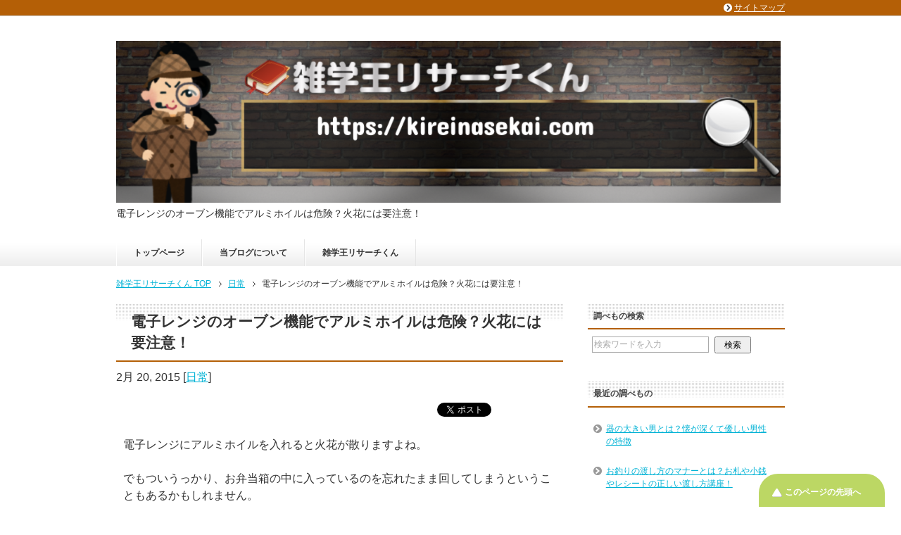

--- FILE ---
content_type: text/html; charset=UTF-8
request_url: https://kireinasekai.com/densirenji/
body_size: 8179
content:
<!DOCTYPE html PUBLIC "-//W3C//DTD XHTML 1.0 Transitional//EN" "http://www.w3.org/TR/xhtml1/DTD/xhtml1-transitional.dtd">
<html xmlns="http://www.w3.org/1999/xhtml" dir="ltr" xml:lang="ja" lang="ja" xmlns:fb="http://www.facebook.com/2008/fbml">
<head>
<meta name="google-site-verification" content="ILpZobsdwDaqUWFhl6fMU490QB0tZqcLf5dpCuoFoj8" />
<meta http-equiv="Content-Type" content="text/html; charset=UTF-8" />
<title>電子レンジのオーブン機能でアルミホイルは危険？火花には要注意！ | 雑学王リサーチくん</title>
<meta name="viewport" content="width=device-width, initial-scale=1.0" />
<meta name="keywords" content="日常" />
<meta name="description" content="電子レンジにアルミホイルを入れると火花が散りますよね。 でもついうっかり、お弁当箱の中に入っているのを忘れたまま回してしまうということもあるかもしれません。 それでは、電子レンジについているオーブン機能の場合はどうなんで・・・" />
<meta http-equiv="Content-Style-Type" content="text/css" />
<meta http-equiv="Content-Script-Type" content="text/javascript" />
<!--[if IE]><meta http-equiv="imagetoolbar" content="no" /><![endif]-->

<link rel="stylesheet" href="https://kireinasekai.com/wp-content/themes/keni62_wp_healthy_1704021508/common.css" type="text/css" media="all" />
<link rel="stylesheet" href="https://kireinasekai.com/wp-content/themes/keni62_wp_healthy_1704021508/layout.css" type="text/css" media="all" />
<link rel="stylesheet" href="https://kireinasekai.com/wp-content/themes/keni62_wp_healthy_1704021508/design.css" type="text/css" media="all" />
<link rel="stylesheet" href="https://kireinasekai.com/wp-content/themes/keni62_wp_healthy_1704021508/mobile.css" type="text/css" media="all" />
<link rel="stylesheet" href="https://kireinasekai.com/wp-content/themes/keni62_wp_healthy_1704021508/mobile_layout.css" type="text/css" media="all" />
<link rel="stylesheet" href="https://kireinasekai.com/wp-content/themes/keni62_wp_healthy_1704021508/advanced.css" type="text/css" media="all" />
<link rel="stylesheet" href="https://kireinasekai.com/wp-content/themes/keni62_wp_healthy_1704021508/print.css" type="text/css" media="print" />

<link rel="shortcut icon" type="image/x-icon" href="https://kireinasekai.com/wp-content/themes/keni62_wp_healthy_1704021508/favicon.ico" />
<link rel="apple-touch-icon" href="https://kireinasekai.com/wp-content/themes/keni62_wp_healthy_1704021508/images/home-icon.png" />
<link rel="alternate" type="application/atom+xml" title="雑学王リサーチくん Atom Feed" href="https://kireinasekai.com/feed/atom/" />

<!-- All in One SEO Pack 2.10.1 by Michael Torbert of Semper Fi Web Design[-1,-1] -->
<meta name="description"  content="電子レンジにアルミホイルを入れると火花が散りますよね。 でもついうっかり、お弁当箱の中に入っているのを忘れたまま回してしまうということもあるかもしれません。 それでは、電子レンジについているオーブン機能の場合はどうなんでしょうか？ 同様に火花が出る危険性があるのでしょうか。 今回は、電子レンジのオーブン機能でアルミホイルが危険なのか調べてみました。 良かったら参考にしてみて下さい。" />

<meta name="keywords"  content="電子レンジ,オーブン機能,アルミホイル,危険,火花" />

<link rel="canonical" href="https://kireinasekai.com/densirenji/" />
<!-- /all in one seo pack -->
<link rel='dns-prefetch' href='//s.w.org' />
<link rel="alternate" type="application/rss+xml" title="雑学王リサーチくん &raquo; フィード" href="https://kireinasekai.com/feed/" />
<link rel="alternate" type="application/rss+xml" title="雑学王リサーチくん &raquo; コメントフィード" href="https://kireinasekai.com/comments/feed/" />
<link rel="alternate" type="application/rss+xml" title="雑学王リサーチくん &raquo; 電子レンジのオーブン機能でアルミホイルは危険？火花には要注意！ のコメントのフィード" href="https://kireinasekai.com/densirenji/feed/" />
		<script type="text/javascript">
			window._wpemojiSettings = {"baseUrl":"https:\/\/s.w.org\/images\/core\/emoji\/11\/72x72\/","ext":".png","svgUrl":"https:\/\/s.w.org\/images\/core\/emoji\/11\/svg\/","svgExt":".svg","source":{"concatemoji":"https:\/\/kireinasekai.com\/wp-includes\/js\/wp-emoji-release.min.js?ver=991dbc1b9d80b7f5632eb3d3be6be42b"}};
			!function(e,a,t){var n,r,o,i=a.createElement("canvas"),p=i.getContext&&i.getContext("2d");function s(e,t){var a=String.fromCharCode;p.clearRect(0,0,i.width,i.height),p.fillText(a.apply(this,e),0,0);e=i.toDataURL();return p.clearRect(0,0,i.width,i.height),p.fillText(a.apply(this,t),0,0),e===i.toDataURL()}function c(e){var t=a.createElement("script");t.src=e,t.defer=t.type="text/javascript",a.getElementsByTagName("head")[0].appendChild(t)}for(o=Array("flag","emoji"),t.supports={everything:!0,everythingExceptFlag:!0},r=0;r<o.length;r++)t.supports[o[r]]=function(e){if(!p||!p.fillText)return!1;switch(p.textBaseline="top",p.font="600 32px Arial",e){case"flag":return s([55356,56826,55356,56819],[55356,56826,8203,55356,56819])?!1:!s([55356,57332,56128,56423,56128,56418,56128,56421,56128,56430,56128,56423,56128,56447],[55356,57332,8203,56128,56423,8203,56128,56418,8203,56128,56421,8203,56128,56430,8203,56128,56423,8203,56128,56447]);case"emoji":return!s([55358,56760,9792,65039],[55358,56760,8203,9792,65039])}return!1}(o[r]),t.supports.everything=t.supports.everything&&t.supports[o[r]],"flag"!==o[r]&&(t.supports.everythingExceptFlag=t.supports.everythingExceptFlag&&t.supports[o[r]]);t.supports.everythingExceptFlag=t.supports.everythingExceptFlag&&!t.supports.flag,t.DOMReady=!1,t.readyCallback=function(){t.DOMReady=!0},t.supports.everything||(n=function(){t.readyCallback()},a.addEventListener?(a.addEventListener("DOMContentLoaded",n,!1),e.addEventListener("load",n,!1)):(e.attachEvent("onload",n),a.attachEvent("onreadystatechange",function(){"complete"===a.readyState&&t.readyCallback()})),(n=t.source||{}).concatemoji?c(n.concatemoji):n.wpemoji&&n.twemoji&&(c(n.twemoji),c(n.wpemoji)))}(window,document,window._wpemojiSettings);
		</script>
		<style type="text/css">
img.wp-smiley,
img.emoji {
	display: inline !important;
	border: none !important;
	box-shadow: none !important;
	height: 1em !important;
	width: 1em !important;
	margin: 0 .07em !important;
	vertical-align: -0.1em !important;
	background: none !important;
	padding: 0 !important;
}
</style>
<link rel='stylesheet' id='wp-block-library-css'  href='https://kireinasekai.com/wp-includes/css/dist/block-library/style.min.css?ver=991dbc1b9d80b7f5632eb3d3be6be42b' type='text/css' media='all' />
<link rel='stylesheet' id='contact-form-7-css'  href='https://kireinasekai.com/wp-content/plugins/contact-form-7/includes/css/styles.css?ver=5.1.1' type='text/css' media='all' />
<link rel='stylesheet' id='pz-linkcard-css'  href='//kireinasekai.com/wp-content/uploads/pz-linkcard/style.css?ver=991dbc1b9d80b7f5632eb3d3be6be42b' type='text/css' media='all' />
<link rel='stylesheet' id='toc-screen-css'  href='https://kireinasekai.com/wp-content/plugins/table-of-contents-plus/screen.min.css?ver=1509' type='text/css' media='all' />
<script>if (document.location.protocol != "https:") {document.location = document.URL.replace(/^http:/i, "https:");}</script><script type='text/javascript' src='https://kireinasekai.com/wp-includes/js/jquery/jquery.js?ver=1.12.4'></script>
<script type='text/javascript' src='https://kireinasekai.com/wp-includes/js/jquery/jquery-migrate.min.js?ver=1.4.1'></script>
<link rel='https://api.w.org/' href='https://kireinasekai.com/wp-json/' />
<link rel="EditURI" type="application/rsd+xml" title="RSD" href="https://kireinasekai.com/xmlrpc.php?rsd" />
<link rel="wlwmanifest" type="application/wlwmanifest+xml" href="https://kireinasekai.com/wp-includes/wlwmanifest.xml" /> 
<link rel='prev' title='米のとぎ汁で洗顔の効果抜群！大根や掃除にも使える活用法について' href='https://kireinasekai.com/komenotogijiru/' />
<link rel='next' title='揚げ物でキッチンペーパーの代用になるものは？水切りにも使える裏技！' href='https://kireinasekai.com/agemono/' />

<link rel='shortlink' href='https://kireinasekai.com/?p=486' />
<link rel="alternate" type="application/json+oembed" href="https://kireinasekai.com/wp-json/oembed/1.0/embed?url=https%3A%2F%2Fkireinasekai.com%2Fdensirenji%2F" />
<link rel="alternate" type="text/xml+oembed" href="https://kireinasekai.com/wp-json/oembed/1.0/embed?url=https%3A%2F%2Fkireinasekai.com%2Fdensirenji%2F&#038;format=xml" />
<!-- Favicon Rotator -->
<link rel="shortcut icon" href="https://kireinasekai.com/wp-content/uploads/2015/06/0d40a5e4a645fc6b96e767d64ac0878e2-16x16.png" />
<!-- End Favicon Rotator -->
<script type="text/javascript">
<!--
/******************************************************************************
***   COPY PROTECTED BY http://chetangole.com/blog/wp-copyprotect/   version 3.1.0 ****
******************************************************************************/
function clickIE4(){
if (event.button==2){
return false;
}
}
function clickNS4(e){
if (document.layers||document.getElementById&&!document.all){
if (e.which==2||e.which==3){
return false;
}
}
}

if (document.layers){
document.captureEvents(Event.MOUSEDOWN);
document.onmousedown=clickNS4;
}
else if (document.all&&!document.getElementById){
document.onmousedown=clickIE4;
}

document.oncontextmenu=new Function("return false")
// --> 
</script>

<script type="text/javascript">
/******************************************************************************
***   COPY PROTECTED BY http://chetangole.com/blog/wp-copyprotect/   version 3.1.0 ****
******************************************************************************/
function disableSelection(target){
if (typeof target.onselectstart!="undefined") //For IE 
	target.onselectstart=function(){return false}
else if (typeof target.style.MozUserSelect!="undefined") //For Firefox
	target.style.MozUserSelect="none"
else //All other route (For Opera)
	target.onmousedown=function(){return false}
target.style.cursor = "default"
}
</script>
<style type="text/css">.broken_link, a.broken_link {
	text-decoration: line-through;
}</style><link rel="icon" href="https://kireinasekai.com/wp-content/uploads/2015/06/cropped-0d40a5e4a645fc6b96e767d64ac0878e-32x32.png" sizes="32x32" />
<link rel="icon" href="https://kireinasekai.com/wp-content/uploads/2015/06/cropped-0d40a5e4a645fc6b96e767d64ac0878e-192x192.png" sizes="192x192" />
<link rel="apple-touch-icon-precomposed" href="https://kireinasekai.com/wp-content/uploads/2015/06/cropped-0d40a5e4a645fc6b96e767d64ac0878e-180x180.png" />
<meta name="msapplication-TileImage" content="https://kireinasekai.com/wp-content/uploads/2015/06/cropped-0d40a5e4a645fc6b96e767d64ac0878e-270x270.png" />

<!--OGP-->
<meta property="og:type" content="article" />
<meta property="og:url" content="https://kireinasekai.com/densirenji/" />
<meta property="og:title" content="電子レンジのオーブン機能でアルミホイルは危険？火花には要注意！ | 雑学王リサーチくん" />
<meta property="og:description" content="電子レンジにアルミホイルを入れると火花が散りますよね。 でもついうっかり、お弁当箱の中に入っているのを忘れたまま回してしまうということもあるかもしれません。 それでは、電子レンジについているオーブン機能の場合はどうなんで・・・" />
<meta property="og:site_name" content="雑学王リサーチくん" />
<meta property="og:image" content="https://kireinasekai.com/wp-content/uploads/2015/02/cooking_microwave.png" />
<meta property="og:image" content="https://kireinasekai.com/wp-content/themes/keni62_wp_pretty_141228/ogp.jpg" />
<meta property="og:locale" content="ja_JP" />
<!--OGP-->
</head>

<body data-rsssl=1 class="post-template-default single single-post postid-486 single-format-standard col2">

<div id="fb-root"></div>
<div id="container">


<!--▼ヘッダー-->
<div id="header">
<div id="header-in">

<div id="header-title">
<p class="header-logo"><a href="https://kireinasekai.com"><img src="https://kireinasekai.com/wp-content/themes/keni62_wp_healthy_1704021508/images/logo.png" alt="電子レンジのオーブン機能でアルミホイルは危険？火花には要注意！ | 雑学王リサーチくん" /></a></p>


<h1>電子レンジのオーブン機能でアルミホイルは危険？火花には要注意！</h1>
</div>

<div id="header-text">
<p></p>
</div>

</div>
</div>
<!--▲ヘッダー-->


<!--▼グローバルナビ-->
<div id="global-nav">
<dl id="global-nav-in">
<dt class="btn-gnav">メニュー</dt>
<dd class="menu-wrap">
<ul id="menu" class="menu">
<li id="menu-item-11" class="first menu-item menu-item-type-custom menu-item-object-custom menu-item-home menu-item-11"><a href="https://kireinasekai.com/">トップページ</a></li>
<li id="menu-item-14" class="menu-item menu-item-type-post_type menu-item-object-page menu-item-14"><a href="https://kireinasekai.com/blog/">当ブログについて</a></li>
<li id="menu-item-18" class="menu-item menu-item-type-post_type menu-item-object-page menu-item-18"><a href="https://kireinasekai.com/plofile/">雑学王リサーチくん</a></li>
</ul>
</dd>
</dl>
</div>
<!--▲グローバルナビ-->


<!--main-->
<div id="main">
<!--main-in-->
<div id="main-in">

<!--▼パン屑ナビ-->
<div id="breadcrumbs">
<ol>
<li class="first" itemscope="itemscope" itemtype="http://data-vocabulary.org/Breadcrumb"><a href="https://kireinasekai.com" itemprop="url"><span itemprop="title">雑学王リサーチくん TOP</span></a></li>
<li itemscope="itemscope" itemtype="http://data-vocabulary.org/Breadcrumb"><a href="https://kireinasekai.com/category/%e6%97%a5%e5%b8%b8%e7%94%9f%e6%b4%bb%e3%81%ae%e8%aa%bf%e3%81%b9%e3%82%82%e3%81%ae/" title="日常 の全投稿を表示" rel="category tag" itemprop="url"><span itemprop="title">日常</span></a></li>
<li><span>電子レンジのオーブン機能でアルミホイルは危険？火花には要注意！</span></li>
</ol>
</div>
<!--▲パン屑ナビ-->

<!--▽メイン＆サブ-->
<div id="main-and-sub">

<!--▽メインコンテンツ-->
<div id="main-contents">



<div class="post">
<h2 class="post-title" itemprop="headline">電子レンジのオーブン機能でアルミホイルは危険？火花には要注意！</h2>
<p class="post-meta"><span class="post-data">2月 20, 2015</span> [<span class="post-cat"><a href="https://kireinasekai.com/category/%e6%97%a5%e5%b8%b8%e7%94%9f%e6%b4%bb%e3%81%ae%e8%aa%bf%e3%81%b9%e3%82%82%e3%81%ae/" rel="category tag">日常</a></span>]</p>
<ul class="sb m20-b">
<li class="sb-tweet"></li>
<li class="sb-hatebu"></li>
<li class="sb-gplus"></li>
<li class="sb-fb-like"></li>
</ul>
<div class="contents clearfix">

	<div class="article">
	<!--本文-->
	<p>電子レンジにアルミホイルを入れると火花が散りますよね。</p>
<p>でもついうっかり、お弁当箱の中に入っているのを忘れたまま回してしまうということもあるかもしれません。</p>
<p>それでは、<strong><span style="background-color: #ffff99;">電子レンジについているオーブン機能の場合</span></strong>はどうなんでしょうか？</p>
<p>同様に<strong><span style="background-color: #ffff99;">火花が出る危険性</span></strong>があるのでしょうか。</p>
<p>今回は、電子レンジのオーブン機能でアルミホイルが危険なのか調べてみました。</p>
<p>良かったら参考にしてみて下さい。</p>

<!-- WP QUADS Content Ad Plugin v. 1.8.2 -->
<div class="quads-location quads-ad1" id="quads-ad1" style="float:none;margin:0px 0 0px 0;text-align:center;">
<script async src="https://pagead2.googlesyndication.com/pagead/js/adsbygoogle.js?client=ca-pub-7878502941233531"
     crossorigin="anonymous"></script>
<!-- サイドバー（レス） -->
<ins class="adsbygoogle"
     style="display:block"
     data-ad-client="ca-pub-7878502941233531"
     data-ad-slot="9504373985"
     data-ad-format="auto"
     data-full-width-responsive="true"></ins>
<script>
     (adsbygoogle = window.adsbygoogle || []).push({});
</script>
</div>

<div id="toc_container" class="toc_transparent no_bullets"><p class="toc_title">目次</p><ul class="toc_list"><li><a href="#i"><span class="toc_number toc_depth_1">1</span> 電子レンジでのアルミホイルの使用は危険</a></li><li><a href="#i-2"><span class="toc_number toc_depth_1">2</span> 電子レンジとオーブンレンジの違い</a></li><li><a href="#i-3"><span class="toc_number toc_depth_1">3</span> 電子レンジのオーブン機能でアルミホイルは危険？</a></li><li><a href="#i-4"><span class="toc_number toc_depth_1">4</span> 最後に</a></li></ul></div>
<h3><span id="i">電子レンジでのアルミホイルの使用は危険</span></h3>
<p class="data-p">電子レンジはマイクロ波（電磁波の一種）を発射し、食品中の水分を振動させることで発生する摩擦熱により、食品を温めます。</p>
<p class="data-p">このマイクロ波は<strong><span style="color: #993366;">金属に反射しやすい</span></strong>ことから<span style="color: #993366;"><strong>火花が出やすくなります</strong></span>。同様にスチールウール、突起部が多い金属製食器、金属装飾が施された食器を使用した場合も、その可能性が高くなります。</p>
<p class="data-p">無理に使い続けると電子レンジの故障の原因になったり、火花が食品に引火して、火災の原因になることもあります。</p>
<p class="data-p">危険ですのでアルミホイルや金属製品は入れないように注意してください。</p>

<!-- WP QUADS Content Ad Plugin v. 1.8.2 -->
<div class="quads-location quads-ad2" id="quads-ad2" style="float:none;margin:0px 0 0px 0;text-align:center;">
<script async src="https://pagead2.googlesyndication.com/pagead/js/adsbygoogle.js?client=ca-pub-7878502941233531"
     crossorigin="anonymous"></script>
<!-- サイドバー（レス） -->
<ins class="adsbygoogle"
     style="display:block"
     data-ad-client="ca-pub-7878502941233531"
     data-ad-slot="9504373985"
     data-ad-format="auto"
     data-full-width-responsive="true"></ins>
<script>
     (adsbygoogle = window.adsbygoogle || []).push({});
</script>
</div>

<h3><span id="i-2">電子レンジとオーブンレンジの違い</span></h3>
<p>電子レンジ：電波で料理を加熱して調理します。電磁波がアルミホイルに電流を流すので、<span style="color: #993366;"><strong>火花が飛ぶ危険性があります。</strong></span></p>
<p>オーブン：ヒーター熱で内部全体を加熱して調理します。直接食品を暖める為、電流などは発生せずに<span style="color: #993366;"><strong>アルミホイルを熱することができます。</strong></span></p>
<p>オーブンレンジ：オーブンの機能と電子レンジの機能が両方使えるもの</p>
<p>となります。</p>
<p>電子レンジについているオーブン機能とは、オーブンレンジのことになります。</p>
<h3><span id="i-3">電子レンジのオーブン機能でアルミホイルは危険？</span></h3>
<p>オーブンレンジのオーブン機能であれば、<span style="color: #993366;"><strong>アルミホイルは問題なく使用できます</strong></span>。</p>
<p>反対に、オーブンレンジの電子レンジ機能はアルミホイルを使用しない方がいいということになります。</p>
<p>この場合は、通常の電子レンジと同じなので、アルミホイルを入れると火花が出る危険があり要注意です。</p>
<p>オーブンレンジのどちらの機能を使うかによって変わるので、アルミホイルを使う際は注意してください。</p>
<h3><span id="i-4">最後に</span></h3>
<p>電子レンジのオーブン機能ではアルミホイル使用できるので一安心です。</p>
<p>やはり電子レンジの場合はアルミホイルは使わないほうが良さそうです。</p>
<p>どうしても使用したい場合は、アルミホイルが尖った状態にならないようにして覆うと、電流が流れず火花が飛ばないみたいです。うまく工夫しながら注意して使用しましょう。</p>
<p>それでは最後までお読みいただきありがとうございました。少しでもあなたのお役に立てたのなら嬉しいです。</p>

<!-- WP QUADS Content Ad Plugin v. 1.8.2 -->
<div class="quads-location quads-ad4" id="quads-ad4" style="float:none;margin:0px 0 0px 0;text-align:center;">
<script async src="https://pagead2.googlesyndication.com/pagead/js/adsbygoogle.js?client=ca-pub-7878502941233531"
     crossorigin="anonymous"></script>
<!-- サイドバー（レス） -->
<ins class="adsbygoogle"
     style="display:block"
     data-ad-client="ca-pub-7878502941233531"
     data-ad-slot="9504373985"
     data-ad-format="auto"
     data-full-width-responsive="true"></ins>
<script>
     (adsbygoogle = window.adsbygoogle || []).push({});
</script>
</div>

	<!--/本文-->
	</div>
	<!--/article-->

	
	
</div>

<ul class="sb m20-b">
<li class="sb-tweet"></li>
<li class="sb-hatebu"></li>
<li class="sb-gplus"></li>
<li class="sb-fb-like"></li>
</ul>
</div>
<!--/post-->

<!--comme
nt-->
<div class="contents">
</div>
<!--/comment-->




</div>
<!--△メインコンテンツ-->


<!--▽サブコンテンツ-->
	<div id="sub-contents" class="sub-column">
	<div class="sub-contents-btn">サブコンテンツ</div>
	<div id="sub-contents-in">
</div>
</div>
<!--△サブコンテンツ-->


</div>
<!--△メイン＆サブ-->


<!--▼サイドバー-->
	<div id="sidebar" class="sub-column">
	<div class="sidebar-btn">サイドバー</div>
	<div id="sidebar-in">
<div id="search-2" class="contents widget-conts widget_search"><h3>調べもの検索</h3><form role="search" method="get" id="searchform" action="https://kireinasekai.com/">
	<dl class="search-box">
		<dt><input type="text" class="search" value="" name="s" id="s" /></dt>
		<dd><input type="submit" id="searchsubmit" value="検索" /></dd>
	</dl>
</form></div>		<div id="recent-posts-2" class="contents widget-conts widget_recent_entries">		<h3>最近の調べもの</h3>		<ul>
											<li>
					<a href="https://kireinasekai.com/utsuwa/">器の大きい男とは？懐が深くて優しい男性の特徴</a>
									</li>
											<li>
					<a href="https://kireinasekai.com/oturimana/">お釣りの渡し方のマナーとは？お札や小銭やレシートの正しい渡し方講座！</a>
									</li>
											<li>
					<a href="https://kireinasekai.com/teiketuatusuti/">低血圧の数値とは？危険値と正常値を年齢別（１０代〜７０代）で解説</a>
									</li>
											<li>
					<a href="https://kireinasekai.com/yakudosi/">厄年の過ごし方！転職はNG？するといい事、やってはいけないことを知ってますか？</a>
									</li>
											<li>
					<a href="https://kireinasekai.com/kanozyumyou/">蚊の寿命！家や部屋の中で何日生きるの？気温が蚊対策の重要なポイントだった！</a>
									</li>
											<li>
					<a href="https://kireinasekai.com/musisasare/">虫刺されで腫れや痛みや痒みがでる虫とは？熱が出た時の対処法！</a>
									</li>
											<li>
					<a href="https://kireinasekai.com/haigann/">二の腕の痛み！内側や外側のリンパがズキズキする原因は肺がんの可能性？</a>
									</li>
											<li>
					<a href="https://kireinasekai.com/hanaugai/">鼻うがいは風邪や口臭や副鼻腔炎に効果がある？正しい鼻うがいのやり方を学ぼう！</a>
									</li>
											<li>
					<a href="https://kireinasekai.com/dennpadokei/">電波時計が狂う理由は地震が原因って本当？受信しない時の解決策！</a>
									</li>
					</ul>
		</div></div>
</div>
<!--▲サイドバー-->




</div>
<!--/main-in-->

</div>
<!--/main-->




<!--▼トップメニュー-->
<div id="top">
<div id="top-in">

<ul id="top-menu">
<li><a href="https://kireinasekai.com/sitemaps/">サイトマップ</a></li>
</ul>

</div>
</div>
<!--▲トップメニュー-->


<!--コピーライト-->
<div class="copyright">
<p><small>Copyright (C) 2026 雑学王リサーチくん <span>All Rights Reserved.</span></small></p>
</div>
<!--/コピーライト-->


</div>
<!--▼ページの先頭へ戻る-->
<p class="page-top"><a href="#container">このページの先頭へ</a></p>
<!--▲ページの先頭へ戻る-->


<script type="text/javascript">
disableSelection(document.body)
</script>
<script type='text/javascript'>
/* <![CDATA[ */
var wpcf7 = {"apiSettings":{"root":"https:\/\/kireinasekai.com\/wp-json\/contact-form-7\/v1","namespace":"contact-form-7\/v1"}};
/* ]]> */
</script>
<script type='text/javascript' src='https://kireinasekai.com/wp-content/plugins/contact-form-7/includes/js/scripts.js?ver=5.1.1'></script>
<script type='text/javascript'>
/* <![CDATA[ */
var tocplus = {"visibility_show":"show","visibility_hide":"hide","width":"Auto"};
/* ]]> */
</script>
<script type='text/javascript' src='https://kireinasekai.com/wp-content/plugins/table-of-contents-plus/front.min.js?ver=1509'></script>
<script type='text/javascript' src='https://kireinasekai.com/wp-content/themes/keni62_wp_healthy_1704021508/js/utility.js?ver=991dbc1b9d80b7f5632eb3d3be6be42b'></script>
<script type='text/javascript' src='https://kireinasekai.com/wp-content/themes/keni62_wp_healthy_1704021508/js/socialButton.js?ver=991dbc1b9d80b7f5632eb3d3be6be42b'></script>
<script type='text/javascript' src='https://kireinasekai.com/wp-includes/js/wp-embed.min.js?ver=991dbc1b9d80b7f5632eb3d3be6be42b'></script>


</body>
</html>

--- FILE ---
content_type: text/html; charset=utf-8
request_url: https://accounts.google.com/o/oauth2/postmessageRelay?parent=https%3A%2F%2Fkireinasekai.com&jsh=m%3B%2F_%2Fscs%2Fabc-static%2F_%2Fjs%2Fk%3Dgapi.lb.en.OE6tiwO4KJo.O%2Fd%3D1%2Frs%3DAHpOoo_Itz6IAL6GO-n8kgAepm47TBsg1Q%2Fm%3D__features__
body_size: 160
content:
<!DOCTYPE html><html><head><title></title><meta http-equiv="content-type" content="text/html; charset=utf-8"><meta http-equiv="X-UA-Compatible" content="IE=edge"><meta name="viewport" content="width=device-width, initial-scale=1, minimum-scale=1, maximum-scale=1, user-scalable=0"><script src='https://ssl.gstatic.com/accounts/o/2580342461-postmessagerelay.js' nonce="9DHKHE7w2OtgUnpp5PFEwg"></script></head><body><script type="text/javascript" src="https://apis.google.com/js/rpc:shindig_random.js?onload=init" nonce="9DHKHE7w2OtgUnpp5PFEwg"></script></body></html>

--- FILE ---
content_type: text/html; charset=utf-8
request_url: https://www.google.com/recaptcha/api2/aframe
body_size: 268
content:
<!DOCTYPE HTML><html><head><meta http-equiv="content-type" content="text/html; charset=UTF-8"></head><body><script nonce="uFwZhhQdP8pG7M_-GJCwbA">/** Anti-fraud and anti-abuse applications only. See google.com/recaptcha */ try{var clients={'sodar':'https://pagead2.googlesyndication.com/pagead/sodar?'};window.addEventListener("message",function(a){try{if(a.source===window.parent){var b=JSON.parse(a.data);var c=clients[b['id']];if(c){var d=document.createElement('img');d.src=c+b['params']+'&rc='+(localStorage.getItem("rc::a")?sessionStorage.getItem("rc::b"):"");window.document.body.appendChild(d);sessionStorage.setItem("rc::e",parseInt(sessionStorage.getItem("rc::e")||0)+1);localStorage.setItem("rc::h",'1768869734907');}}}catch(b){}});window.parent.postMessage("_grecaptcha_ready", "*");}catch(b){}</script></body></html>